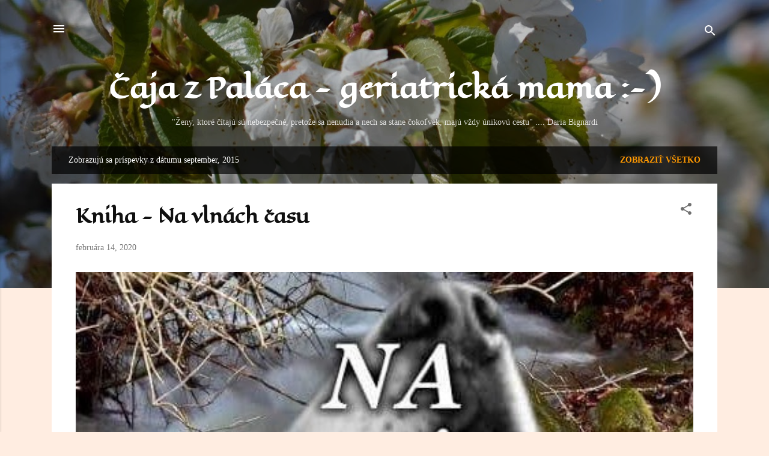

--- FILE ---
content_type: text/plain
request_url: https://www.google-analytics.com/j/collect?v=1&_v=j102&a=998759448&t=pageview&_s=1&dl=https%3A%2F%2Fcajazpalaca.blogspot.com%2F2015%2F09%2F&ul=en-us%40posix&dt=%C4%8Caja%20z%20Pal%C3%A1ca%20-%20geriatrick%C3%A1%20mama%20%3A-)&sr=1280x720&vp=1280x720&_u=IEBAAEABAAAAACAAI~&jid=2026981170&gjid=1915685474&cid=1706385677.1768620856&tid=UA-131551622-1&_gid=1378429418.1768620856&_r=1&_slc=1&z=449514991
body_size: -453
content:
2,cG-MRDN7TFPMM